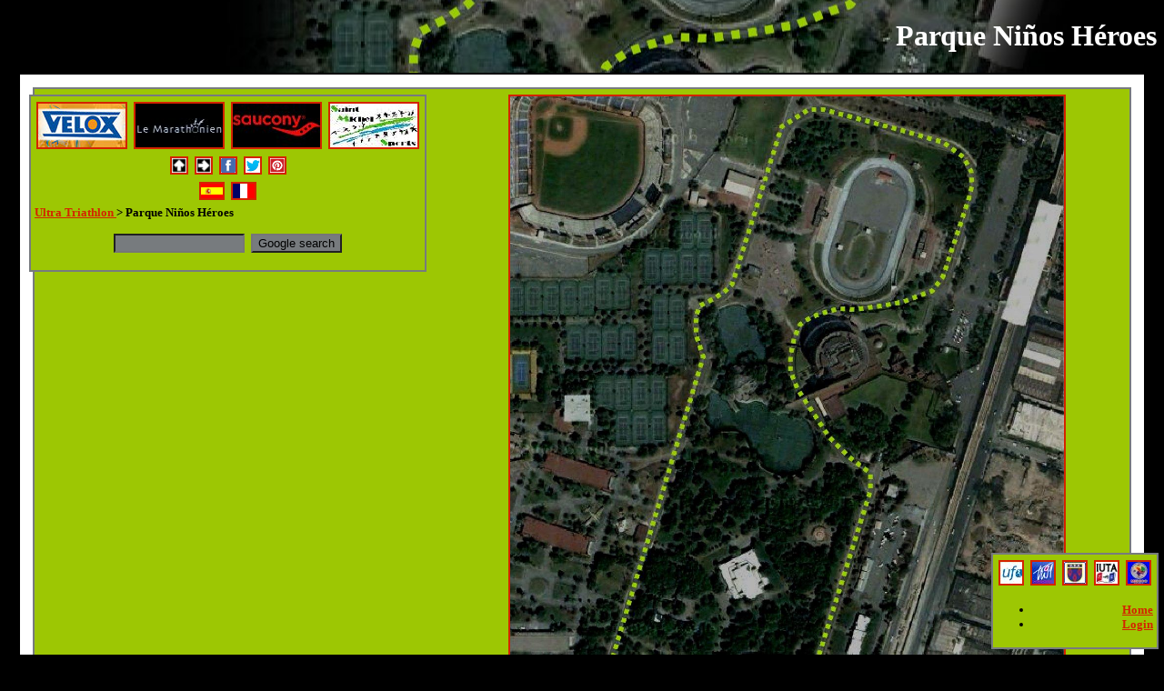

--- FILE ---
content_type: text/html; charset=UTF-8
request_url: https://ufoot.org/deca/img-001237
body_size: 2619
content:
<!DOCTYPE html PUBLIC "-//W3C//DTD XHTML 1.0 Strict//EN" "https://www.w3.org/TR/xhtml1/DTD/xhtml1-strict.dtd">
<html lang="en">
  <head>
    <meta http-equiv="Content-Type" content="text/html; charset=UTF-8" />
    <meta http-equiv="Content-Language" content="en" />
    <title>Parque Ni&ntilde;os H&eacute;roes</title>
    <meta name="Author" content="U-Foot" />
    <meta name="Description" content="#deca The 1800m track. One way cycling, the other way running. Many laps to go in both ways." />
    <meta name="Keywords" content="U-Foot, Christian Mauduit, Ultra Triathlon, Parque Ni&ntilde;os H&eacute;roes, #deca" />
    <meta name="Copyright" content="Copyleft &copy; 2026 Christian Mauduit" />
    <meta name="Generator" content="UWiKiCMS" />
    <meta name="viewport" content="width=device-width; initial-scale=1.0;" />
    <link rel="stylesheet" type="text/css" media="screen" href="/deca/_uwikicms/template/css/deca/style.css" />
    <link rel="stylesheet" type="text/css" media="screen" href="/deca/_uwikicms/template/css/deca/layout.css" />
    <link rel="stylesheet" type="text/css" media="print" href="/deca/_uwikicms/template/css/deca/print.css" />
    <link rel="shortcut icon" href="/favicon.ico" type="image/x-icon" />
    <meta property="og:title" content="Parque Ni&ntilde;os H&eacute;roes"/>
    <meta property="og:description" content="#deca The 1800m track. One way cycling, the other way running. Many laps to go in both ways."/>
    <meta property="og:type" content="article"/>
    <meta property="og:url" content="https://ufoot.org/deca/img-001237"/>
    <meta name="twitter:card" content="summary"/>
    <meta name="twitter:site" content="U-Foot"/>
    <meta name="twitter:title" content="Parque Ni&ntilde;os H&eacute;roes"/>
    <meta name="twitter:description" content="#deca The 1800m track. One way cycling, the other way running. Many laps to go in both ways."/>
    <meta name="twitter:url" content="https://ufoot.org/deca/img-001237"/>
  </head>
  <body>

    <div id="main">
    <div id="block1" class="block">

    <div id="title" class="default">
    <h1>Parque Ni&ntilde;os H&eacute;roes</h1>
    </div>

    </div>

    <div id="block2" class="block">

    <div id="control" class="box menu">

        <div id="controlfocus">
<a href="http://www.velox.fr/"><img src="https://ufoot.org/deca/images/velox.jpg" alt="VELOX" title="Sponsor: VELOX" class="msiehackbox" width="96" height="48" /></a> 
<a href="http://lemarathonien.free.fr/"><img src="https://ufoot.org/deca/images/lemarathonien.jpg" alt="Le Marathonien" title="Sponsor: Le Marathonien" class="msiehackbox" width="96" height="48" /></a> 
<a href="http://www.saucony-running.fr/"><img src="https://ufoot.org/deca/images/saucony.jpg" alt="VELOX" title="Sponsor: Saucony" class="msiehackbox" width="96" height="48" /></a> 
<a href="http://saintmichelsports.free.fr/"><img src="https://ufoot.org/deca/images/sms.jpg" alt="Saint-Michel Sports" title="Sponsor: Saint-Michel Sports" class="msiehackbox" width="96" height="48" /></a> 
<!--
<a href="/sponsors"><img src="https://ufoot.org/deca/images/je.jpg" alt="je" title="je" class="msiehackbox" /></a> 
<a href="/sponsors"><img src="https://ufoot.org/deca/images/cherche.jpg" alt="cherche" title="cherche" class="msiehackbox" /></a>
<a href="/sponsors"><img src="https://ufoot.org/deca/images/des.jpg" alt="des" title="des" class="msiehackbox" /></a>
<a href="/sponsors"><img src="https://ufoot.org/deca/images/sponsors.jpg" alt="sponsors" title="sponsors" class="msiehackbox" /></a>
-->
</div>
    
        <div id="nav">
    <span class="textmode"> [ </span>

    
    
        <span class="textmode"> | </span><a href="/deca/"><img src="/deca/_uwikicms/template/images/default/arrow_up.png" width="16" height="16" alt="Up: Ultra Triathlon" title="Ultra Triathlon" class="msiehackbox" /></a>
    
        <span class="textmode"> | </span><a href="/deca/img-001545"><img src="/deca/_uwikicms/template/images/default/arrow_right.png" width="16" height="16" alt="Next: Awards ceremony" title="Awards ceremony" class="msiehackbox" /></a>
    
        <span class="textmode"> | </span>    </span><a href="https://www.facebook.com/sharer.php?u=https%3A%2F%2Fufoot.org%2Fdeca%2Fimg-001237"><img src="/deca/_uwikicms/template/images/default/facebook.png" width="16" height="16" alt="Share Parque Ni&ntilde;os H&eacute;roes on facebook" title="Share Parque Ni&ntilde;os H&eacute;roes on facebook" class="msiehackbox" /></a>
    <span class="textmode"> | </span><a href="https://twitter.com/intent/tweet?text=Parque+Ni%C3%B1os+H%C3%A9roes+%23deca+The+1800m+track.+One+way+cycling%2C+the+other+way+running.+Many+laps+to...&url=https%3A%2F%2Fufoot.org%2Fdeca%2Fimg-001237"><img src="/deca/_uwikicms/template/images/default/twitter.png" width="16" height="16" alt="Tweet Parque Ni&ntilde;os H&eacute;roes" title="Share Parque Ni&ntilde;os H&eacute;roes on Twitter" class="msiehackbox" /></a>
            <span class="textmode"> | </span><a href="https://www.pinterest.com/pin/create/button?media=https%3A%2F%2Fufoot.org%2Fdeca%2Fimg-001237.jpeg&url=https%3A%2F%2Fufoot.org%2Fdeca%2Fimg-001237&description=Parque+Ni%C3%B1os+H%C3%A9roes+-+%23deca+The+1800m+track.+One+way+cycling%2C+the+other+way+running.+Many+laps+to+go+in+both+ways."><img src="/deca/_uwikicms/template/images/default/pinterest.png" width="16" height="16" alt="Pinterest Parque Ni&ntilde;os H&eacute;roes" title="Save Parque Ni&ntilde;os H&eacute;roes on Pinterest" class="msiehackbox" /></a>
    
    <span class="textmode"> ] </span>
    </div>
    
        
    <div id="langs">
    <span class="textmode"> [ </span>
          <a href="/deca/img-001237?lang=es" hreflang="es"><img src="/deca/_uwikicms/template/images/default/flag_es.png" width="24" height="16" alt="Espa�ol" title="Espa�ol" class="msiehackbox" /></a>
          <span class="textmode"> | </span>
          <a href="/deca/img-001237?lang=fr" hreflang="fr"><img src="/deca/_uwikicms/template/images/default/flag_fr.png" width="24" height="16" alt="Fran&ccedil;ais" title="Fran&ccedil;ais" class="msiehackbox" /></a>
        <span class="textmode"> ] </span>
    </div>
    
        <div id="parents">
        <a href="/deca/">
Ultra Triathlon    </a> &gt; 
        Parque Ni&ntilde;os H&eacute;roes    </div>
    
    
    
        <div id="google">
       <form action="https://www.google.com/search" method="get" id="google_form">
       <p>
	    <input type="hidden" id="google_ie" name="ie" value="latin1" />
	    <input type="hidden" id="google_as_dt" name="as_dt" value="i" />
	    <input type="hidden" id="google_as_sitesearch" name="as_sitesearch" value="ufoot.org" />
	    <input type="text" size="16" maxlength="192" id="google_q" name="q" />
	    <input type="submit" id="google_search" name="search" value="Google search" />
       </p>
        </form>
    </div> 
    
    </div>

    </div>

    <div id="block3" class="block">
<div id="content" class="status0">

<div class="image">
<div>
<a href="/deca/img-001237.jpeg"><img src="/deca/img-001237.jpeg" width="51%" height="67%" alt="Parque Ni&ntilde;os H&eacute;roes" class="msiehackimage" /></a>
</div>
<div>
parque-ninos-heroes.jpg - 1126&nbsp;x&nbsp;1501 - 357 kb</div>
</div>

<div>
The 1800m track. One way cycling, the other way running. Many laps to go in both ways.</div>

</div>
  </div>

  <div id="block4" class="block">
  <div id="actions" class="box admin">

        <div id="actionsfocus">
<a href="http://www.ultrafondus.net/"><img src="https://ufoot.org/deca/images/ufo.jpg" width="24" height="24" alt="UFO" title="Ultrafondus, le magazine qui vous fait d&eacute;passer les bornes" /></a>
<a href="http://club.quomodo.com/tri91-st_michel_sur_orge/"><img src="https://ufoot.org/deca/images/tri91.jpg" width="24" height="24" alt="Tri91" title="Triathlon 91 St Michel sur Orge, mon club de triathlon" /></a>
<a href="http://www.usa-athle.fr.st/"><img src="https://ufoot.org/deca/images/usa.jpg" width="24" height="24" alt="USA" title="USA Athl&eacute;tisme Argenteuil, mon club de course &agrave; pied" /></a>
<a href="http://www.iutasport.com/"><img src="https://ufoot.org/deca/images/iuta.jpg" width="24" height="24" alt="IUTA" title="F&eacute;d&eacute;ration internationale d'ultra-triathlon" /></a>
<a href="http://www.multisport.com.mx/"><img src="https://ufoot.org/deca/images/deca.jpg" width="24" height="24" alt="D&eacute;ca-Ironman, Monterrey" title="Site de l'organisateur du d&eacute;ca-Ironman" /></a>
</div>
    
  <div id="actionslist">
  <ul>
         
    <li><a href="/deca/">Home</a></li>
	
    <li>
  <a href="/deca/img-001237?action=loginform">Login</a>
</li>
<!--
-->
<!--
     <li><a href="/deca/gallery.xul">Gallery (Mozilla/Firefox)</a></li>
-->
  </ul>
  </div>
  </div>

  </div>

  <div id="block5" class="block">

  <div id="infos" class="box system">
    <div id="credits">
    Page generated by <a href="https://ufoot.org/software/uwikicms">UWiKiCMS</a> 1.1.9 on Wed Jan 21 2026.    </div>
        <div id="rights">
    Copyright &copy; 2026 <a href="mailto:ufoot@ufoot.org">Christian Mauduit</a>. Permission is granted to copy, distribute and/or modify this document under the terms of the <a href="http://www.gnu.org/copyleft/fdl.html">GNU Free Documentation License</a>, Version 1.2 or any later version published by the <a href="http://www.fsf.org/">Free Software Foundation</a>; with no Invariant Sections, no Front-Cover Texts, and no Back-Cover Texts.    </div>
            <div id="lastupdate">
    Updated on Wed Jan 21 2026.    </div>
            <div id="absoluteurl">
      Source:      <a href="https://ufoot.org/deca/img-001237">https://ufoot.org/deca/img-001237</a>
    </div>
      </div>

  </div>
  </div>

  </body>
</html>



--- FILE ---
content_type: text/css
request_url: https://ufoot.org/deca/_uwikicms/template/css/deca/style.css
body_size: 1431
content:
/*
 UWiKiCMS is a lightweight web content management system.
 Copyright (C) 2005, 2006, 2007, 2009, 2013, 2015, 2016 Christian Mauduit <ufoot@ufoot.org>

 This program is free software; you can redistribute it and/or
 modify it under the terms of the GNU General Public License as
 published by the Free Software Foundation; either version 2 of
 the License, or (at your option) any later version.

 This program is distributed in the hope that it will be useful,
 but WITHOUT ANY WARRANTY; without even the implied warranty of
 MERCHANTABILITY or FITNESS FOR A PARTICULAR PURPOSE.  See the
 GNU General Public License for more details.

 You should have received a copy of the GNU General Public
 License along with this program; if not, write to the Free
 Software Foundation, Inc., 51 Franklin St, Fifth Floor, Boston,
 MA  02110-1301  USA
*/

body {
    font-size: medium;
    color: #ffffff;
    background-color: #000000;
    background-image: url('../../images/deca/diapo0-parcours.jpg');
    background-repeat: no-repeat;
    background-attachment: fixed;
    background-position: center center;
}
/* see .default for default text color */
a { 
    text-decoration: underline; 
    color: #d42300;
    background-color: transparent;
    font-weight: bold;
}
a:active { 
    text-decoration: underline; 
    color: #d42300; 
    background-color: transparent;
    font-weight: bold;
}
a:visited { 
    text-decoration: underline; 
    color: #d42300; 
    background-color: transparent;
    font-weight: normal;
}
a:hover { 
    text-decoration: underline; 
    color: #d42300; 
    background-color: transparent;
    font-weight: bold;
}
.status0 a { 
    text-decoration: none; 
    color: #d42300; 
    background-color: transparent;
    font-weight: normal;
}
.status0 a:active { 
    text-decoration: underline; 
    color: #d42300;
    background-color: transparent;
    font-weight: normal;
}
.status0 a:visited { 
    text-decoration: none; 
    color: #d42300;
    background-color: transparent;
    font-weight: normal;
}
.status0 a:hover { 
    text-decoration: underline; 
    color: #d42300; 
    background-color: transparent;
    font-weight: normal;
}
.status1 a { 
    text-decoration: none; 
    color: #d42300; 
    background-color: transparent;
    font-weight: normal;
}
.status1 a:active { 
    text-decoration: underline; 
    color: #d42300; 
    background-color: transparent;
    font-weight: normal;
}
.status1 a:visited { 
    text-decoration: none; 
    color: #d42300; 
    background-color: transparent;
    font-weight: normal;
}
.status1 a:hover { 
    text-decoration: underline; 
    color: #d42300; 
    background-color: transparent;
    font-weight: normal;
}
.status2 a { 
    text-decoration: none; 
    color: #d42300; 
    background-color: transparent;
    font-weight: normal;
}
.status2 a:active { 
    text-decoration: underline; 
    color: #d42300; 
    background-color: transparent;
    font-weight: normal;
}
.status2 a:visited { 
    text-decoration: none; 
    color: #d42300; 
    background-color: transparent;
    font-weight: normal;
}
.status2 a:hover { 
    text-decoration: underline; 
    color: #d42300; 
    background-color: transparent;
    font-weight: normal;
}
.status3 a { 
    text-decoration: none; 
    color: #d42300; 
    background-color: transparent;
    font-weight: normal;
}
.status3 a:active { 
    text-decoration: underline; 
    color: #d42300; 
    background-color: transparent;
    font-weight: normal;
}
.status3 a:visited { 
    text-decoration: none; 
    color: #d42300; 
    background-color: transparent;
    font-weight: normal;
}
.status3 a:hover { 
    text-decoration: underline; 
    color: #d42300; 
    background-color: transparent;
    font-weight: normal;
}
.box a { 
    text-decoration: underline; 
    color: #d42300; 
    background-color: transparent;
    font-weight: bold;
}
.box a:active { 
    text-decoration: underline; 
    color: #d42300; 
    background-color: transparent;
    font-weight: bold;
}
.box a:visited { 
    text-decoration: underline; 
    color: #d42300; 
    background-color: transparent;
    font-weight: bold;
}
.box a:hover { 
    text-decoration: underline; 
    color: #d42300; 
    background-color: transparent;
    font-weight: bold;
}
.image a { 
    text-decoration: underline; 
    color: #d42300; 
    background-color: transparent;
    font-weight: bold;
}
.image a:active { 
    text-decoration: underline; 
    color: #d42300; 
    background-color: transparent;
    font-weight: bold;
}
.image a:visited { 
    text-decoration: underline; 
    color: #d42300; 
    background-color: transparent;
    font-weight: bold;
}
.image a:hover { 
    text-decoration: underline; 
    color: #d42300; 
    background-color: transparent;
    font-weight: bold;
}
.default {  
    color: #ffffff;
    background-color: transparent;
    margin-bottom: 1em;
}
.status0 { 
    color: #000000;
    background-color: #ffffff;
    border-width: 2px;		
    border-style: solid;
    border-color: #000000;
    margin-bottom: 1em;
}
.status1 { 
    color: #000000;
    background-color: #ffffff;
    border-width: 8px;		
    border-style: solid;
    border-color: #777b7e;
    margin-bottom: 1em;
}
.status2 { 
    color: #000000);
background-color: #ffffff;
border-width: 8px;		
border-style: dotted;
border-color: #777b7e;
margin-bottom: 1em;
}
 .status3 { 
     color: #000000;
     background-color: #ffffff;
     border-width: 8px;		
     border-style: dashed;
     border-color: #777b7e;
     margin-bottom: 1em;
 }
 .box {
     font-size: small; 
     color: #000000; 
     background-color: #9dc703;
 }
 .image { 
     font-size: small;
     color: #000000;
     background-color: #9dc703;
 }
 .default input { 
     font-size: medium;
     color: #000000; 
     background-color: #777b7e;
 }
 .status0 input { 
     font-size: medium;
     color: #000000; 
     background-color: #777b7e;
 }
 .status1 input { 
     font-size: medium;
     color: #000000; 
     background-color: #777b7e;
 }
 .status2 input { 
     font-size: medium;
     color: #000000; 
     background-color: #777b7e;
 }
 .status3 input { 
     font-size: medium;
     color: #000000; 
     background-color: #777b7e;
 }
 .box input { 
     font-size: small;
     color: #000000; 
     background-color: #777b7e;
 }
 .default textarea { 
     font-size: large;
     color: #000000; 
     background-color: #777b7e;
 }
 .status0 textarea { 
     font-size: large;
     color: #000000; 
     background-color: #777b7e;
 }
 .status1 textarea { 
     font-size: large;
     color: #000000; 
     background-color: #777b7e;
 }
 .status2 textarea { 
     font-size: large;
     color: #000000; 
     background-color: #777b7e;
 }
 .status3 textarea { 
     font-size: large;
     color: #000000; 
     background-color: #777b7e;
 }
 .box textarea { 
     font-size: medium;
     color: #000000; 
     background-color: #777b7e;
 }
 .default select { 
     font-size: medium;
     color: #000000; 
     background-color: #777b7e;
 }
 .status0 select { 
     font-size: medium;
     color: #000000; 
     background-color: #777b7e;
 }
 .status1 select { 
     font-size: medium;
     color: #000000; 
     background-color: #777b7e;
 }
 .status2 select { 
     font-size: medium;
     color: #000000; 
     background-color: #777b7e;
 }
 .status3 select { 
     font-size: medium;
     color: #000000; 
     background-color: #777b7e;
 }
 .box select { 
     font-size: small;
     color: #000000; 
     background-color: #777b7e;
 }
 /* Buggy MSIE (Internet Explorer) can't inherit colors in IMG tag */
 .msiehackbox { 
     border-color: #d42300;
 }
 a:hover .msiehackbox { 
     border-color: #d42300; 
 }
 .msiehackimage { 
     border-color: #d42300; 
 }
 a:hover .msiehackimage { 
     border-color: #d42300; 
 }
 img { 
     border-style: solid;
     border-width: 2px;
     margin: 2px;
 } 
 input { 
     margin: 2px;
 }
 input.button { 
     border-style: outset; 
 } 
 input.edit { 
     border-style: inset; 
 } 
 .box {
     border-width: 2px;		
     border-style: solid;
     border-color: #777b7e;
     padding: 4px;
 }
 .image {
     border-width: 2px;		
     border-style: solid;
     border-color: #777b7e;
     padding: 4px;
     margin: 8px;
     text-align: center;
 }
 .odd { 
     float: left;
     width: 240px;
 } 
 .even { 
     float: right;
     width: 240px;
 }
 .menu { 
     font-weight: bold;
 }
 .admin { 

 }
 .system { 
     font-style: italic;
 }
 .textmode { 
     display: none;
 }



--- FILE ---
content_type: text/css
request_url: https://ufoot.org/deca/_uwikicms/template/css/deca/layout.css
body_size: 877
content:
/*
 UWiKiCMS is a lightweight web content management system.
 Copyright (C) 2005, 2006, 2007, 2009, 2013, 2015, 2016 Christian Mauduit <ufoot@ufoot.org>

 This program is free software; you can redistribute it and/or
 modify it under the terms of the GNU General Public License as
 published by the Free Software Foundation; either version 2 of
 the License, or (at your option) any later version.

 This program is distributed in the hope that it will be useful,
 but WITHOUT ANY WARRANTY; without even the implied warranty of
 MERCHANTABILITY or FITNESS FOR A PARTICULAR PURPOSE.  See the
 GNU General Public License for more details.

 You should have received a copy of the GNU General Public
 License along with this program; if not, write to the Free
 Software Foundation, Inc., 51 Franklin St, Fifth Floor, Boston,
 MA  02110-1301  USA
*/

#title { 
    text-align: right;
} 

#control { 
    margin: 24px;
    float: left;
}

#parents {  
} 

#nav { 
    text-align: center;
}  

#langs { 
    text-align: center;
} 

#children { 
} 

#google { 
    text-align: center;
} 

#message { 
    clear: both;
    text-align: center;
    margin: 12px;
    padding: 6px;
}

#content { 
    text-align: justify;
    margin: 12px;
    padding: 6px;
}

#edit { 
    margin: 12px;
    padding: 6px;
}

#tree { 
    clear: both;
    margin: 12px;
    padding: 6px;
}

#actions { 
    float: right;
    position: fixed;
    right: 6px;
    bottom: 6px;
    text-align: right;
}

#infos {  
    clear: both;
    text-align: center;
    margin-top: 10em;
    margin-bottom: 24px;
    margin-left: 24px;
    margin-right: 24px;
    width: 66%;
}

#absoluteurl { 
    display: inline;
}

#rights { 
    display: inline;
}

#lastupdate { 
    display: inline;
}

#credits { 
    display: inline;
}

#main {
    max-width: 1500px;    
    display: block;
    margin-left: auto;
    margin-right: auto;
    text-align: left;
}

#block1 {
    max-width: 1500px;    
}

#block2 {
    max-width: 750px;    
}

#block3 {
    max-width: 1500px;    
}

#block4 {
    max-width: 750px;    
}

#block5 {
    max-width: 1000px;    
}

